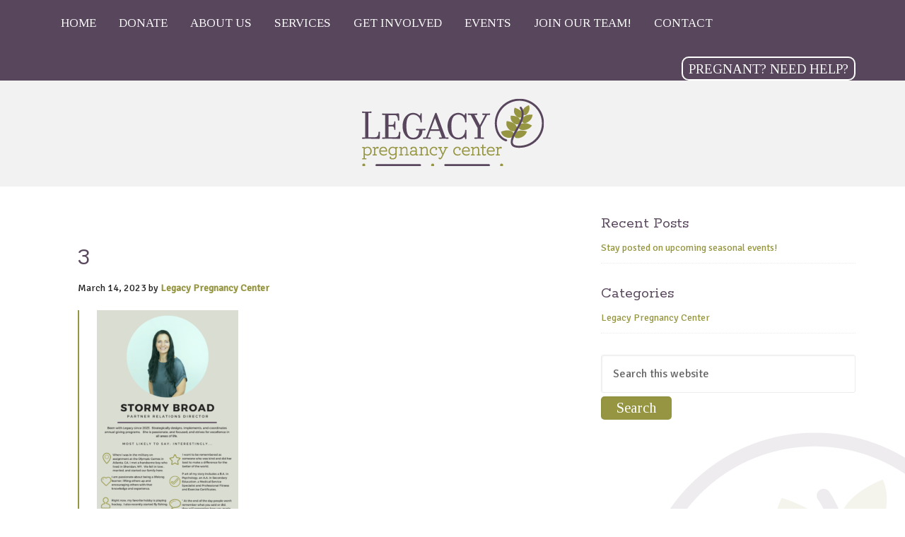

--- FILE ---
content_type: text/plain
request_url: https://www.google-analytics.com/j/collect?v=1&_v=j102&a=2055091829&t=pageview&_s=1&dl=https%3A%2F%2Flegacypregnancy.org%2Flegacy-pregnancy-center%2F3-2%2F&ul=en-us%40posix&dt=3%20-%20Legacy%20Pregnancy%20Center%20Donor&sr=1280x720&vp=1280x720&_u=IEBAAEABAAAAACAAI~&jid=1585379745&gjid=1601790966&cid=1014398354.1768949627&tid=UA-69060609-1&_gid=2095804518.1768949627&_r=1&_slc=1&z=1916916469
body_size: -451
content:
2,cG-5E90M5BTN4